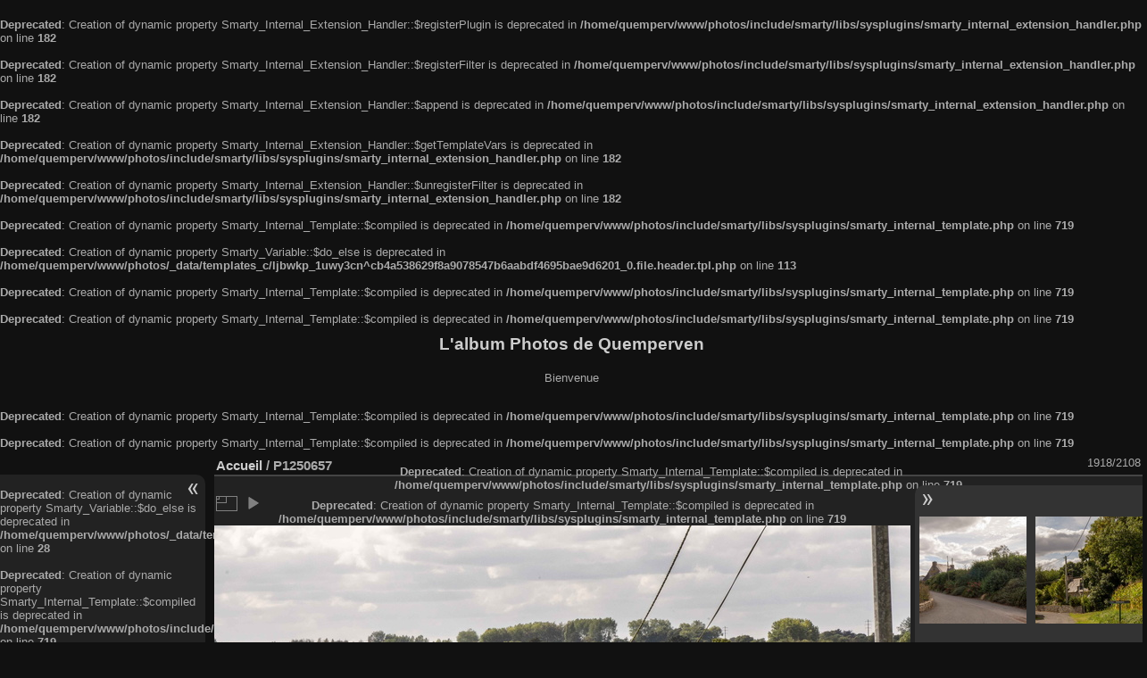

--- FILE ---
content_type: text/html; charset=utf-8
request_url: https://www.quemperven.fr/photos/picture.php?/1666/categories
body_size: 7374
content:
<br />
<b>Deprecated</b>:  Creation of dynamic property Smarty_Internal_Extension_Handler::$registerPlugin is deprecated in <b>/home/quemperv/www/photos/include/smarty/libs/sysplugins/smarty_internal_extension_handler.php</b> on line <b>182</b><br />
<br />
<b>Deprecated</b>:  Creation of dynamic property Smarty_Internal_Extension_Handler::$registerFilter is deprecated in <b>/home/quemperv/www/photos/include/smarty/libs/sysplugins/smarty_internal_extension_handler.php</b> on line <b>182</b><br />
<br />
<b>Deprecated</b>:  Creation of dynamic property Smarty_Internal_Extension_Handler::$append is deprecated in <b>/home/quemperv/www/photos/include/smarty/libs/sysplugins/smarty_internal_extension_handler.php</b> on line <b>182</b><br />
<br />
<b>Deprecated</b>:  Creation of dynamic property Smarty_Internal_Extension_Handler::$getTemplateVars is deprecated in <b>/home/quemperv/www/photos/include/smarty/libs/sysplugins/smarty_internal_extension_handler.php</b> on line <b>182</b><br />
<br />
<b>Deprecated</b>:  Creation of dynamic property Smarty_Internal_Extension_Handler::$unregisterFilter is deprecated in <b>/home/quemperv/www/photos/include/smarty/libs/sysplugins/smarty_internal_extension_handler.php</b> on line <b>182</b><br />
<br />
<b>Deprecated</b>:  Creation of dynamic property Smarty_Internal_Template::$compiled is deprecated in <b>/home/quemperv/www/photos/include/smarty/libs/sysplugins/smarty_internal_template.php</b> on line <b>719</b><br />
<!DOCTYPE html>
<html lang="fr" dir="ltr">
<head>
<meta charset="utf-8">
<meta name="generator" content="Piwigo (aka PWG), see piwigo.org">

 
<meta name="description" content="P1250657 - P1250657.jpg">

<title>P1250657 | L'album Photos de Quemperven</title>
<link rel="shortcut icon" type="image/x-icon" href="themes/default/icon/favicon.ico">

<link rel="start" title="Accueil" href="/photos/" >
<link rel="search" title="Recherche" href="search.php" >

<link rel="first" title="Première" href="picture.php?/145/categories" ><link rel="prev" title="Précédente" href="picture.php?/1914/categories" ><link rel="next" title="Suivante" href="picture.php?/1667/categories" ><link rel="last" title="Dernière" href="picture.php?/2318/categories" ><link rel="up" title="Miniatures" href="index.php?/categories/flat/start-1900" >
<link rel="canonical" href="picture.php?/1666">

<br />
<b>Deprecated</b>:  Creation of dynamic property Smarty_Variable::$do_else is deprecated in <b>/home/quemperv/www/photos/_data/templates_c/ljbwkp_1uwy3cn^cb4a538629f8a9078547b6aabdf4695bae9d6201_0.file.header.tpl.php</b> on line <b>113</b><br />
<br />
<b>Deprecated</b>:  Creation of dynamic property Smarty_Internal_Template::$compiled is deprecated in <b>/home/quemperv/www/photos/include/smarty/libs/sysplugins/smarty_internal_template.php</b> on line <b>719</b><br />
 
	<!--[if lt IE 7]>
		<link rel="stylesheet" type="text/css" href="themes/default/fix-ie5-ie6.css">
	<![endif]-->
	<!--[if IE 7]>
		<link rel="stylesheet" type="text/css" href="themes/default/fix-ie7.css">
	<![endif]-->
	
<br />
<b>Deprecated</b>:  Creation of dynamic property Smarty_Internal_Template::$compiled is deprecated in <b>/home/quemperv/www/photos/include/smarty/libs/sysplugins/smarty_internal_template.php</b> on line <b>719</b><br />

	<!--[if lt IE 8]>
		<link rel="stylesheet" type="text/css" href="themes/elegant/fix-ie7.css">
	<![endif]-->


<!-- BEGIN get_combined -->
<link rel="stylesheet" type="text/css" href="_data/combined/1u6ekr3.css">


<!-- END get_combined -->

<!--[if lt IE 7]>
<script type="text/javascript" src="themes/default/js/pngfix.js"></script>
<![endif]-->

</head>

<body id="thePicturePage" class="<br />
<b>Deprecated</b>:  Creation of dynamic property Smarty_Variable::$do_else is deprecated in <b>/home/quemperv/www/photos/_data/templates_c/ljbwkp_1uwy3cn^cb4a538629f8a9078547b6aabdf4695bae9d6201_0.file.header.tpl.php</b> on line <b>158</b><br />
section-categories image-1666 "  data-infos='{"section":"categories","image_id":"1666"}'>

<div id="the_page">


<div id="theHeader"><h1>L'album Photos de Quemperven</h1>

<p>Bienvenue </p></div>

<br />
<b>Deprecated</b>:  Creation of dynamic property Smarty_Internal_Template::$compiled is deprecated in <b>/home/quemperv/www/photos/include/smarty/libs/sysplugins/smarty_internal_template.php</b> on line <b>719</b><br />

<br />
<b>Deprecated</b>:  Creation of dynamic property Smarty_Internal_Template::$compiled is deprecated in <b>/home/quemperv/www/photos/include/smarty/libs/sysplugins/smarty_internal_template.php</b> on line <b>719</b><br />
<div id="menubar">
<br />
<b>Deprecated</b>:  Creation of dynamic property Smarty_Variable::$do_else is deprecated in <b>/home/quemperv/www/photos/_data/templates_c/ljbwkp^c6900b4874d0f35e1df606f26bc55e6a40d5a3fc_0.file.menubar.tpl.php</b> on line <b>28</b><br />
	<dl id="mbCategories">
<br />
<b>Deprecated</b>:  Creation of dynamic property Smarty_Internal_Template::$compiled is deprecated in <b>/home/quemperv/www/photos/include/smarty/libs/sysplugins/smarty_internal_template.php</b> on line <b>719</b><br />
<dt>
	<a href="index.php?/categories">Albums</a>
</dt>
<dd>
<br />
<b>Deprecated</b>:  Creation of dynamic property Smarty_Variable::$do_else is deprecated in <b>/home/quemperv/www/photos/_data/templates_c/ljbwkp^9d77c4c7d1830cb83f461f2685cd6a1bb234fabf_0.file.menubar_categories.tpl.php</b> on line <b>42</b><br />
  <ul>
    <li >
      <a href="index.php?/category/126"  title="24 photos dans cet album">2024 Mai, le 8 Commémoration du 8 mai 1945</a>
      <span class="menuInfoCat badge" title="24 photos dans cet album">24</span>
      </li>
    
    <li >
      <a href="index.php?/category/125"  title="13 photos dans cet album">2023 Novembre, le 11 - Commémoration et repas des Anciens</a>
      <span class="menuInfoCat badge" title="13 photos dans cet album">13</span>
      </li>
    
    <li >
      <a href="index.php?/category/124"  title="3 photos dans cet album">2023 Mai, le 8 - Commémoration de la victoire des Alliés</a>
      <span class="menuInfoCat badge" title="3 photos dans cet album">3</span>
      </li>
    
    <li >
      <a href="index.php?/category/123"  title="4 photos dans cet album">2023 Mars, le 24 - Ty Levr et Olivier Dorchamps</a>
      <span class="menuInfoCat badge" title="4 photos dans cet album">4</span>
      </li>
    
    <li >
      <a href="index.php?/category/122"  title="14 photos dans cet album">2023 Janvier, le 27 - les voeux du Maire et de la Municipalité</a>
      <span class="menuInfoCat badge" title="14 photos dans cet album">14</span>
      </li>
    
    <li >
      <a href="index.php?/category/121"  title="9 photos dans cet album">2022 Décembre, le 3 - Repas de Ainés à Pleumzue-Bodou</a>
      <span class="menuInfoCat badge" title="9 photos dans cet album">9</span>
      </li>
    
    <li >
      <a href="index.php?/category/120"  title="26 photos dans cet album">2021 Décembre, le 5 - Repas des Anciens</a>
      <span class="menuInfoCat badge" title="26 photos dans cet album">26</span>
      </li>
    
    <li >
      <a href="index.php?/category/119"  title="4 photos dans cet album">2021 - 8 Mai - En comité restreint encore ....</a>
      <span class="menuInfoCat badge" title="4 photos dans cet album">4</span>
      </li>
    
    <li >
      <a href="index.php?/category/118"  title="4 photos dans cet album">2021 - 19 mars</a>
      <span class="menuInfoCat badge" title="4 photos dans cet album">4</span>
      </li>
    
    <li >
      <a href="index.php?/category/117"  title="14 photos dans cet album">2020 Novembre - Commémoration confinée</a>
      <span class="menuInfoCat badge" title="14 photos dans cet album">14</span>
      </li>
    
    <li >
      <a href="index.php?/category/116"  title="1 photo dans cet album">2020 Le 8 mai confiné</a>
      <span class="menuInfoCat badge" title="1 photo dans cet album">1</span>
      </li>
    
    <li >
      <a href="index.php?/category/115"  title="1 photo dans cet album">2020 le 17 Janvier - Les prises de Parole</a>
      <span class="menuInfoCat badge" title="1 photo dans cet album">1</span>
      </li>
    
    <li >
      <a href="index.php?/category/113"  title="11 photos dans cet album">2020 Janvier le 17 - Les Voeux du Maire</a>
      <span class="menuInfoCat badge" title="11 photos dans cet album">11</span>
      </li>
    
    <li >
      <a href="index.php?/category/112"  title="34 photos dans cet album">2019 Novembre le 11, Cérémonie du 11 Novembre et Repas des "Anciens"</a>
      <span class="menuInfoCat badge" title="34 photos dans cet album">34</span>
      </li>
    
    <li >
      <a href="index.php?/category/109"  title="9 photos dans cet album">2019 Mai le 8, Cérémonie du 8 Mai</a>
      <span class="menuInfoCat badge" title="9 photos dans cet album">9</span>
      </li>
    
    <li >
      <a href="index.php?/category/110"  title="22 photos dans cet album">2019 Mai le 4, Repas dansant du Comité des Fêtes : les 20 ans du président Dominique TREMEL</a>
      <span class="menuInfoCat badge" title="22 photos dans cet album">22</span>
      </li>
    
    <li >
      <a href="index.php?/category/107"  title="1 photo dans cet album">2019 L'intégrale du discours des voeux de M. Le Maire</a>
      <span class="menuInfoCat badge" title="1 photo dans cet album">1</span>
      </li>
    
    <li >
      <a href="index.php?/category/104"  title="21 photos dans cet album">2019 Janvier le 18 - Les Voeux de M. Le Maire</a>
      <span class="menuInfoCat badge" title="21 photos dans cet album">21</span>
      </li>
    
    <li >
      <a href="index.php?/category/103"  title="36 photos dans cet album">2018 Novembre le 11, Cérémonie et repas des anciens</a>
      <span class="menuInfoCat badge" title="36 photos dans cet album">36</span>
      </li>
    
    <li >
      <a href="index.php?/category/102"  title="11 photos dans cet album">2018 Mai le 8, Cérémonie du 8 mai</a>
      <span class="menuInfoCat badge" title="11 photos dans cet album">11</span>
      </li>
    
    <li >
      <a href="index.php?/category/101"  title="7 photos dans cet album">2018 Janvier le 19 - Les Voeux du Maire</a>
      <span class="menuInfoCat badge" title="7 photos dans cet album">7</span>
      </li>
    
    <li >
      <a href="index.php?/category/99"  title="51 photos dans cet album / 1 photo dans 1 sous-album">2017 Novembre le 11, Commémoration et repas</a>
      <span class="menuInfoCat badge" title="51 photos dans cet album / 1 photo dans 1 sous-album">52</span>
    <ul>
    <li >
      <a href="index.php?/category/100"  title="1 photo dans cet album">La video du jour</a>
      <span class="menuInfoCat badge" title="1 photo dans cet album">1</span>
      </li>
    </ul></li>
    <li >
      <a href="index.php?/category/98"  title="1 photo dans cet album">2017 Août La Tro Breiz passe à Quemperven</a>
      <span class="menuInfoCat badge" title="1 photo dans cet album">1</span>
      </li>
    
    <li >
      <a href="index.php?/category/97"  title="1 photo dans cet album">2017 juillet Le Pardon</a>
      <span class="menuInfoCat badge" title="1 photo dans cet album">1</span>
      </li>
    
    <li >
      <a href="index.php?/category/96"  title="19 photos dans cet album">2017 Mai - Cérémonie du 8 Mai</a>
      <span class="menuInfoCat badge" title="19 photos dans cet album">19</span>
      </li>
    
    <li >
      <a href="index.php?/category/95"  title="21 photos dans cet album">2017 Janvier - Voeux du Maire</a>
      <span class="menuInfoCat badge" title="21 photos dans cet album">21</span>
      </li>
    
    <li >
      <a href="index.php?/category/92"  title="30 photos dans cet album">2016 Novembre Repas des anciens et du personnel municipal</a>
      <span class="menuInfoCat badge" title="30 photos dans cet album">30</span>
      </li>
    
    <li >
      <a href="index.php?/category/91"  title="20 photos dans cet album">2016 Novembre le 11 Commémoration </a>
      <span class="menuInfoCat badge" title="20 photos dans cet album">20</span>
      </li>
    
    <li >
      <a href="index.php?/category/90"  title="13 photos dans cet album">2016 Août Fête du battage</a>
      <span class="menuInfoCat badge" title="13 photos dans cet album">13</span>
      </li>
    
    <li >
      <a href="index.php?/category/82"  title="7 photos dans cet album">2016 Août 11 - Présentation du Livre "Quemperven"</a>
      <span class="menuInfoCat badge" title="7 photos dans cet album">7</span>
      </li>
    
    <li >
      <a href="index.php?/category/81"  title="56 photos dans cet album">2016 Juillet 14 Le Cochon Grillé</a>
      <span class="menuInfoCat badge" title="56 photos dans cet album">56</span>
      </li>
    
    <li >
      <a href="index.php?/category/80"  title="38 photos dans cet album">2016 Juin - Pardon - Course cycliste</a>
      <span class="menuInfoCat badge" title="38 photos dans cet album">38</span>
      </li>
    
    <li >
      <a href="index.php?/category/79"  title="3 photos dans cet album">2016 Juin - Pardon - Remise des dictionnaires et Jeux pour enfants</a>
      <span class="menuInfoCat badge" title="3 photos dans cet album">3</span>
      </li>
    
    <li >
      <a href="index.php?/category/78"  title="47 photos dans cet album">2016 Mai - Sortie des Bénévoles du Comité des Fêtes</a>
      <span class="menuInfoCat badge" title="47 photos dans cet album">47</span>
      </li>
    
    <li >
      <a href="index.php?/category/77"  title="22 photos dans cet album">2016 Mai - Cérémonie du 8 Mai</a>
      <span class="menuInfoCat badge" title="22 photos dans cet album">22</span>
      </li>
    
    <li >
      <a href="index.php?/category/76"  title="20 photos dans cet album">2016 Janvier - Voeux du Maire</a>
      <span class="menuInfoCat badge" title="20 photos dans cet album">20</span>
      </li>
    
    <li >
      <a href="index.php?/category/75"  title="110 photos dans cet album">2015 Novembre - Cérémonie et Banquet des Anciens</a>
      <span class="menuInfoCat badge" title="110 photos dans cet album">110</span>
      </li>
    
    <li >
      <a href="index.php?/category/71"  title="34 photos dans 3 sous-albums">2015 Août La Fête du Battage</a>
      <span class="menuInfoCatByChild badge" title="34 photos dans 3 sous-albums">34</span>
    <ul>
    <li >
      <a href="index.php?/category/74"  title="1 photo dans cet album">La Moisson</a>
      <span class="menuInfoCat badge" title="1 photo dans cet album">1</span>
      </li>
    
    <li >
      <a href="index.php?/category/73"  title="1 photo dans cet album">Le Caroussel 2015</a>
      <span class="menuInfoCat badge" title="1 photo dans cet album">1</span>
      </li>
    
    <li >
      <a href="index.php?/category/72"  title="32 photos dans cet album">Le Battage</a>
      <span class="menuInfoCat badge" title="32 photos dans cet album">32</span>
      </li>
    </ul></li>
    <li >
      <a href="index.php?/category/65"  title="81 photos dans cet album">2015 Juillet 14 Cochon grillé</a>
      <span class="menuInfoCat badge" title="81 photos dans cet album">81</span>
      </li>
    
    <li >
      <a href="index.php?/category/64"  title="46 photos dans cet album">2015 Juin - Pardon - Grand Prix Cycliste 21 juin 2015</a>
      <span class="menuInfoCat badge" title="46 photos dans cet album">46</span>
      </li>
    
    <li >
      <a href="index.php?/category/62"  title="18 photos dans cet album">2015 Mars Commémoration 19 mars 1962</a>
      <span class="menuInfoCat badge" title="18 photos dans cet album">18</span>
      </li>
    
    <li >
      <a href="index.php?/category/61"  title="18 photos dans cet album">2015 Janvier Anim BéBé</a>
      <span class="menuInfoCat badge" title="18 photos dans cet album">18</span>
      </li>
    
    <li >
      <a href="index.php?/category/59"  title="49 photos dans cet album">2014 Novembre - Banquet des Anciens</a>
      <span class="menuInfoCat badge" title="49 photos dans cet album">49</span>
      </li>
    
    <li >
      <a href="index.php?/category/58"  title="23 photos dans cet album">2014 Novembre - Cérémonie du 11 Novembre</a>
      <span class="menuInfoCat badge" title="23 photos dans cet album">23</span>
      </li>
    
    <li >
      <a href="index.php?/category/48"  title="147 photos dans 4 sous-albums">2014-15Aout-La Fête du battage</a>
      <span class="menuInfoCatByChild badge" title="147 photos dans 4 sous-albums">147</span>
    <ul>
    <li >
      <a href="index.php?/category/57"  title="1 photo dans cet album">2014 Août fête du battage LA MOISSON</a>
      <span class="menuInfoCat badge" title="1 photo dans cet album">1</span>
      </li>
    
    <li >
      <a href="index.php?/category/49"  title="73 photos dans cet album">2014-Aout-LaFeteDuBattage</a>
      <span class="menuInfoCat badge" title="73 photos dans cet album">73</span>
      </li>
    
    <li >
      <a href="index.php?/category/50"  title="35 photos dans cet album">2014-aout-LesTracteursDeLaFete</a>
      <span class="menuInfoCat badge" title="35 photos dans cet album">35</span>
      </li>
    
    <li >
      <a href="index.php?/category/51"  title="38 photos dans cet album">2014-aout-LaPreparationDeLaFete</a>
      <span class="menuInfoCat badge" title="38 photos dans cet album">38</span>
      </li>
    </ul></li>
    <li >
      <a href="index.php?/category/47"  title="66 photos dans cet album">2014 juillet 14 Le Cochon Grillé</a>
      <span class="menuInfoCat badge" title="66 photos dans cet album">66</span>
      </li>
    
    <li >
      <a href="index.php?/category/46"  title="22 photos dans cet album">2014 Juillet le 13 Ty Levr fait sa Foire à Tout</a>
      <span class="menuInfoCat badge" title="22 photos dans cet album">22</span>
      </li>
    
    <li >
      <a href="index.php?/category/44"  title="60 photos dans cet album">2014 Expo Photos "Quemperven au siècle dernier"</a>
      <span class="menuInfoCat badge" title="60 photos dans cet album">60</span>
      </li>
    
    <li >
      <a href="index.php?/category/43"  title="58 photos dans cet album">2014 Juin - Pardon</a>
      <span class="menuInfoCat badge" title="58 photos dans cet album">58</span>
      </li>
    
    <li >
      <a href="index.php?/category/42"  title="12 photos dans cet album">2014 Mai -Kermesse du RPI le 25</a>
      <span class="menuInfoCat badge" title="12 photos dans cet album">12</span>
      </li>
    
    <li >
      <a href="index.php?/category/41"  title="10 photos dans cet album">2014 Mai - Cérémonie du 8 Mai</a>
      <span class="menuInfoCat badge" title="10 photos dans cet album">10</span>
      </li>
    
    <li >
      <a href="index.php?/category/40"  title="16 photos dans cet album">2014 Mai - TrikeAttitude 77 en visite à Quemperven</a>
      <span class="menuInfoCat badge" title="16 photos dans cet album">16</span>
      </li>
    
    <li >
      <a href="index.php?/category/39"  title="31 photos dans cet album">2014 Janvier - Les Voeux de la Municipalité</a>
      <span class="menuInfoCat badge" title="31 photos dans cet album">31</span>
      </li>
    
    <li >
      <a href="index.php?/category/38"  title="3 photos dans cet album">2013 Decembre 15 - Concert "Les Voix d'Elles" à l'église</a>
      <span class="menuInfoCat badge" title="3 photos dans cet album">3</span>
      </li>
    
    <li >
      <a href="index.php?/category/36"  title="30 photos dans cet album">2013 Novembre - Banquet des Anciens</a>
      <span class="menuInfoCat badge" title="30 photos dans cet album">30</span>
      </li>
    
    <li >
      <a href="index.php?/category/35"  title="4 photos dans cet album">2013 Novembre - Cérémonie du 11 Novembre</a>
      <span class="menuInfoCat badge" title="4 photos dans cet album">4</span>
      </li>
    
    <li >
      <a href="index.php?/category/15"  title="29 photos dans cet album">2013 Aout - Fête du Battage 15 Aout</a>
      <span class="menuInfoCat badge" title="29 photos dans cet album">29</span>
      </li>
    
    <li >
      <a href="index.php?/category/16"  title="20 photos dans cet album / 1 photo dans 1 sous-album">2013 14 juillet cochongrillé </a>
      <span class="menuInfoCat badge" title="20 photos dans cet album / 1 photo dans 1 sous-album">21</span>
    <ul>
    <li >
      <a href="index.php?/category/17"  title="1 photo dans cet album">Video du jour</a>
      <span class="menuInfoCat badge" title="1 photo dans cet album">1</span>
      </li>
    </ul></li>
    <li >
      <a href="index.php?/category/18"  title="5 photos dans cet album">2013 7 juillet Vide-Grenier Ty Levr</a>
      <span class="menuInfoCat badge" title="5 photos dans cet album">5</span>
      </li>
    
    <li >
      <a href="index.php?/category/4"  title="73 photos dans cet album">2013 juin -  le Pardon</a>
      <span class="menuInfoCat badge" title="73 photos dans cet album">73</span>
      </li>
    
    <li >
      <a href="index.php?/category/14"  title="18 photos dans cet album">2013 Mai - Cérémonie 8 mai</a>
      <span class="menuInfoCat badge" title="18 photos dans cet album">18</span>
      </li>
    
    <li >
      <a href="index.php?/category/1"  title="46 photos dans cet album">2013 mars  Cérémonie anniversaire du 19 mars 1962</a>
      <span class="menuInfoCat badge" title="46 photos dans cet album">46</span>
      </li>
    
    <li >
      <a href="index.php?/category/37"  title="1 photo dans cet album">2013 mars Bothoa, l'école 1930</a>
      <span class="menuInfoCat badge" title="1 photo dans cet album">1</span>
      </li>
    
    <li >
      <a href="index.php?/category/8"  title="12 photos dans cet album">2013 Janvier - Ty Levr, Galette des Rois</a>
      <span class="menuInfoCat badge" title="12 photos dans cet album">12</span>
      </li>
    
    <li >
      <a href="index.php?/category/13"  title="10 photos dans cet album">2012 Novembre - Cérémonie 11 novembre</a>
      <span class="menuInfoCat badge" title="10 photos dans cet album">10</span>
      </li>
    
    <li >
      <a href="index.php?/category/6"  title="53 photos dans cet album">2012  juin - Excursion comité des fêtes</a>
      <span class="menuInfoCat badge" title="53 photos dans cet album">53</span>
      </li>
    
    <li >
      <a href="index.php?/category/12"  title="9 photos dans cet album">2012 Mai - Cérémonie 8 Mai</a>
      <span class="menuInfoCat badge" title="9 photos dans cet album">9</span>
      </li>
    
    <li >
      <a href="index.php?/category/9"  title="13 photos dans cet album">2012 février - Ty Levr , Sortie CIté des Télécoms</a>
      <span class="menuInfoCat badge" title="13 photos dans cet album">13</span>
      </li>
    
    <li >
      <a href="index.php?/category/11"  title="41 photos dans cet album">2011 novembre - Cérémonie 11 novembre</a>
      <span class="menuInfoCat badge" title="41 photos dans cet album">41</span>
      </li>
    
    <li >
      <a href="index.php?/category/7"  title="7 photos dans cet album">2011 Juin - Le Pardon</a>
      <span class="menuInfoCat badge" title="7 photos dans cet album">7</span>
      </li>
    
    <li >
      <a href="index.php?/category/10"  title="6 photos dans cet album">2010 Mai - Cérémonie 8 mai</a>
      <span class="menuInfoCat badge" title="6 photos dans cet album">6</span>
      </li>
    
    <li >
      <a href="index.php?/category/5"  title="18 photos dans cet album">2008 Aout - Fête des Battages</a>
      <span class="menuInfoCat badge" title="18 photos dans cet album">18</span>
      </li>
    
    <li >
      <a href="index.php?/category/19"  title="289 photos dans 23 sous-albums">le bourg et  les lieux-dits de Quemperven</a>
      <span class="menuInfoCatByChild badge" title="289 photos dans 23 sous-albums">289</span>
    <ul>
    <li >
      <a href="index.php?/category/111"  title="32 photos dans cet album">Le Bourg</a>
      <span class="menuInfoCat badge" title="32 photos dans cet album">32</span>
      </li>
    
    <li >
      <a href="index.php?/category/93"  title="1 photo dans cet album">Pen ar Lann</a>
      <span class="menuInfoCat badge" title="1 photo dans cet album">1</span>
      </li>
    
    <li >
      <a href="index.php?/category/89"  title="2 photos dans cet album">Toul ar Ouiz</a>
      <span class="menuInfoCat badge" title="2 photos dans cet album">2</span>
      </li>
    
    <li >
      <a href="index.php?/category/88"  title="14 photos dans cet album">PenKer</a>
      <span class="menuInfoCat badge" title="14 photos dans cet album">14</span>
      </li>
    
    <li >
      <a href="index.php?/category/86"  title="7 photos dans cet album">Kerhoaden</a>
      <span class="menuInfoCat badge" title="7 photos dans cet album">7</span>
      </li>
    
    <li >
      <a href="index.php?/category/85"  title="2 photos dans cet album">Govelic</a>
      <span class="menuInfoCat badge" title="2 photos dans cet album">2</span>
      </li>
    
    <li >
      <a href="index.php?/category/84"  title="1 photo dans cet album">Convenant Gélard</a>
      <span class="menuInfoCat badge" title="1 photo dans cet album">1</span>
      </li>
    
    <li >
      <a href="index.php?/category/83"  title="2 photos dans cet album">Convenant Lagadec</a>
      <span class="menuInfoCat badge" title="2 photos dans cet album">2</span>
      </li>
    
    <li >
      <a href="index.php?/category/34"  title="7 photos dans cet album">cos castel</a>
      <span class="menuInfoCat badge" title="7 photos dans cet album">7</span>
      </li>
    
    <li >
      <a href="index.php?/category/33"  title="19 photos dans cet album">troguindy</a>
      <span class="menuInfoCat badge" title="19 photos dans cet album">19</span>
      </li>
    
    <li >
      <a href="index.php?/category/32"  title="23 photos dans cet album">st maudez</a>
      <span class="menuInfoCat badge" title="23 photos dans cet album">23</span>
      </li>
    
    <li >
      <a href="index.php?/category/31"  title="20 photos dans cet album">poull glaou</a>
      <span class="menuInfoCat badge" title="20 photos dans cet album">20</span>
      </li>
    
    <li >
      <a href="index.php?/category/30"  title="11 photos dans cet album">pen ar puns</a>
      <span class="menuInfoCat badge" title="11 photos dans cet album">11</span>
      </li>
    
    <li >
      <a href="index.php?/category/29"  title="19 photos dans cet album">le cosquer</a>
      <span class="menuInfoCat badge" title="19 photos dans cet album">19</span>
      </li>
    
    <li >
      <a href="index.php?/category/28"  title="11 photos dans cet album">kerversot</a>
      <span class="menuInfoCat badge" title="11 photos dans cet album">11</span>
      </li>
    
    <li >
      <a href="index.php?/category/27"  title="20 photos dans cet album">kerneves</a>
      <span class="menuInfoCat badge" title="20 photos dans cet album">20</span>
      </li>
    
    <li >
      <a href="index.php?/category/26"  title="12 photos dans cet album">kerlastre</a>
      <span class="menuInfoCat badge" title="12 photos dans cet album">12</span>
      </li>
    
    <li >
      <a href="index.php?/category/25"  title="12 photos dans cet album">kergroas</a>
      <span class="menuInfoCat badge" title="12 photos dans cet album">12</span>
      </li>
    
    <li >
      <a href="index.php?/category/24"  title="9 photos dans cet album">kerdiboëllet</a>
      <span class="menuInfoCat badge" title="9 photos dans cet album">9</span>
      </li>
    
    <li >
      <a href="index.php?/category/23"  title="27 photos dans cet album">kerbrido</a>
      <span class="menuInfoCat badge" title="27 photos dans cet album">27</span>
      </li>
    
    <li >
      <a href="index.php?/category/22"  title="15 photos dans cet album">guivano</a>
      <span class="menuInfoCat badge" title="15 photos dans cet album">15</span>
      </li>
    
    <li >
      <a href="index.php?/category/21"  title="5 photos dans cet album">coz puns</a>
      <span class="menuInfoCat badge" title="5 photos dans cet album">5</span>
      </li>
    
    <li >
      <a href="index.php?/category/20"  title="18 photos dans cet album">brozoul</a>
      <span class="menuInfoCat badge" title="18 photos dans cet album">18</span>
  </li></ul></li></ul>

	<p class="totalImages">2108 photos</p>
</dd>
	</dl>
	<dl id="mbSpecials">
<br />
<b>Deprecated</b>:  Creation of dynamic property Smarty_Internal_Template::$compiled is deprecated in <b>/home/quemperv/www/photos/include/smarty/libs/sysplugins/smarty_internal_template.php</b> on line <b>719</b><br />
<dt>Spéciales</dt>
<dd>
	<ul><br />
<b>Deprecated</b>:  Creation of dynamic property Smarty_Variable::$do_else is deprecated in <b>/home/quemperv/www/photos/_data/templates_c/ljbwkp^b5b446c39aeeee5026e1e6d32fb7bd52c51ef573_0.file.menubar_specials.tpl.php</b> on line <b>29</b><br />
<li><a href="index.php?/most_visited" title="afficher les photos les plus vues">Plus vues</a></li><li><a href="index.php?/best_rated" title="afficher les photos les mieux notées">Mieux notées</a></li><li><a href="index.php?/recent_pics" title="afficher les photos les plus récentes">Photos récentes</a></li><li><a href="index.php?/recent_cats" title="afficher les albums récemment mis à jour ou créés">Albums récents</a></li><li><a href="random.php" title="afficher un ensemble de photos prises au hasard" rel="nofollow">Photos au hasard</a></li><li><a href="index.php?/created-monthly-calendar" title="affichage année par année, mois par mois, jour par jour" rel="nofollow">Calendrier</a></li></ul>
</dd>
	</dl>
	<dl id="mbMenu">
<br />
<b>Deprecated</b>:  Creation of dynamic property Smarty_Internal_Template::$compiled is deprecated in <b>/home/quemperv/www/photos/include/smarty/libs/sysplugins/smarty_internal_template.php</b> on line <b>719</b><br />
<dt>Menu</dt>
<dd>
	<form action="qsearch.php" method="get" id="quicksearch" onsubmit="return this.q.value!='' && this.q.value!=qsearch_prompt;">
		<p style="margin:0;padding:0">
			<input type="text" name="q" id="qsearchInput" onfocus="if (value==qsearch_prompt) value='';" onblur="if (value=='') value=qsearch_prompt;" style="width:90%">
		</p>
	</form>
	<script type="text/javascript">var qsearch_prompt="Recherche rapide";document.getElementById('qsearchInput').value=qsearch_prompt;</script>
	<ul><br />
<b>Deprecated</b>:  Creation of dynamic property Smarty_Variable::$do_else is deprecated in <b>/home/quemperv/www/photos/_data/templates_c/ljbwkp^455cb9e75a09cc1f84cd4f2bdc4b422b50df3d10_0.file.menubar_menu.tpl.php</b> on line <b>43</b><br />
<li><a href="tags.php" title="Voir les tags disponibles">Tags</a> (1)</li><li><a href="search.php" title="recherche" rel="search">Recherche</a></li><li><a href="about.php" title="À propos de Piwigo">À propos</a></li><li><a href="notification.php" title="flux RSS" rel="nofollow">Notifications RSS</a></li></ul>
</dd>
	</dl>
	<dl id="mbIdentification">
<br />
<b>Deprecated</b>:  Creation of dynamic property Smarty_Internal_Template::$compiled is deprecated in <b>/home/quemperv/www/photos/include/smarty/libs/sysplugins/smarty_internal_template.php</b> on line <b>719</b><br />
<dt>Identification</dt>
<dd>
<ul><li><a href="identification.php" rel="nofollow">Connexion</a></li></ul>
<form method="post" action="identification.php" id="quickconnect"><fieldset><legend>Connexion rapide</legend><div><label for="username">Nom d'utilisateur</label><br><input type="text" name="username" id="username" value="" style="width:99%"></div><div><label for="password">Mot de passe</label><br><input type="password" name="password" id="password" style="width:99%"></div><div><label for="remember_me"><input type="checkbox" name="remember_me" id="remember_me" value="1"> Connexion auto</label></div><div><input type="hidden" name="redirect" value="%2Fphotos%2Fpicture.php%3F%2F1666%2Fcategories"><input type="submit" name="login" value="Valider"><span class="categoryActions"><a href="password.php" title="Mot de passe oublié ?" class="pwg-state-default pwg-button"><span class="pwg-icon pwg-icon-lost-password"> </span></a></span></div></fieldset></form>
</dd>
	</dl>
</div><div id="menuSwitcher"></div>
<div id="content" class="contentWithMenu">



<div id="imageHeaderBar">
	<div class="browsePath">
		<a href="/photos/">Accueil</a><span class="browsePathSeparator"> / </span><h2>P1250657</h2>
	</div>
</div>

<div id="imageToolBar">
<div class="imageNumber">1918/2108</div>
<br />
<b>Deprecated</b>:  Creation of dynamic property Smarty_Internal_Template::$compiled is deprecated in <b>/home/quemperv/www/photos/include/smarty/libs/sysplugins/smarty_internal_template.php</b> on line <b>719</b><br />
<div class="navigationButtons">
<a href="index.php?/categories/flat/start-1900" title="Miniatures" class="pwg-state-default pwg-button"><span class="pwg-icon pwg-icon-arrow-n"></span><span class="pwg-button-text">Miniatures</span></a><a href="picture.php?/1914/categories" title="Précédente : P1250656" class="pwg-state-default pwg-button"><span class="pwg-icon pwg-icon-arrow-w"></span><span class="pwg-button-text">Précédente</span></a><a href="picture.php?/1667/categories" title="Suivante : P1250658" class="pwg-state-default pwg-button pwg-button-icon-right"><span class="pwg-icon pwg-icon-arrow-e"></span><span class="pwg-button-text">Suivante</span></a></div>

<div class="actionButtons">
<a id="derivativeSwitchLink" title="Tailles de photo" class="pwg-state-default pwg-button" rel="nofollow"><span class="pwg-icon pwg-icon-sizes"></span><span class="pwg-button-text">Tailles de photo</span></a><div id="derivativeSwitchBox" class="switchBox"><div class="switchBoxTitle">Tailles de photo</div><br />
<b>Deprecated</b>:  Creation of dynamic property Smarty_Variable::$do_else is deprecated in <b>/home/quemperv/www/photos/_data/templates_c/ljbwkp^f20b8e5a6d1c691dcf3eb33770913f274aba69ef_0.file.picture.tpl.php</b> on line <b>90</b><br />
<span class="switchCheck" id="derivativeCheckedmedium">&#x2714; </span><a href="javascript:changeImgSrc('_data/i/upload/2016/11/24/20161124165221-84cbbac5-me.jpg','medium','medium')">M - moyen<span class="derivativeSizeDetails"> (792 x 445)</span></a><br><span class="switchCheck" id="derivativeCheckedlarge" style="visibility:hidden">&#x2714; </span><a href="javascript:changeImgSrc('_data/i/upload/2016/11/24/20161124165221-84cbbac5-la.jpg','large','large')">L - grand<span class="derivativeSizeDetails"> (1008 x 567)</span></a><br><span class="switchCheck" id="derivativeCheckedxlarge" style="visibility:hidden">&#x2714; </span><a href="javascript:changeImgSrc('i.php?/upload/2016/11/24/20161124165221-84cbbac5-xl.jpg','xlarge','xlarge')">XL - très grand<span class="derivativeSizeDetails"> (1224 x 688)</span></a><br><span class="switchCheck" id="derivativeCheckedxxlarge" style="visibility:hidden">&#x2714; </span><a href="javascript:changeImgSrc('i.php?/upload/2016/11/24/20161124165221-84cbbac5-xx.jpg','xxlarge','xxlarge')">XXL - énorme<span class="derivativeSizeDetails"> (1656 x 931)</span></a><br><a href="javascript:phpWGOpenWindow('./upload/2016/11/24/20161124165221-84cbbac5.jpg','xxx','scrollbars=yes,toolbar=no,status=no,resizable=yes')" rel="nofollow">Original</a></div>
<a href="picture.php?/1666/categories&amp;slideshow=" title="diaporama" class="pwg-state-default pwg-button" rel="nofollow"><span class="pwg-icon pwg-icon-slideshow"></span><span class="pwg-button-text">diaporama</span></a></div>
</div>
<div id="theImageAndInfos">
<div id="theImage">
<br />
<b>Deprecated</b>:  Creation of dynamic property Smarty_Internal_Template::$compiled is deprecated in <b>/home/quemperv/www/photos/include/smarty/libs/sysplugins/smarty_internal_template.php</b> on line <b>719</b><br />

<img class="file-ext-jpg path-ext-jpg" src="_data/i/upload/2016/11/24/20161124165221-84cbbac5-me.jpg"width="792" height="445" alt="P1250657.jpg" id="theMainImage" usemap="#mapmedium" title="P1250657 - P1250657.jpg">

<br />
<b>Deprecated</b>:  Creation of dynamic property Smarty_Internal_Extension_Handler::$_foreach is deprecated in <b>/home/quemperv/www/photos/include/smarty/libs/sysplugins/smarty_internal_extension_handler.php</b> on line <b>182</b><br />
<br />
<b>Deprecated</b>:  Creation of dynamic property Smarty_Variable::$do_else is deprecated in <b>/home/quemperv/www/photos/_data/templates_c/ljbwkp^17b05e9c3baa074d2b7e6d0081b48ad2c1f1024f_0.file.picture_content.tpl.php</b> on line <b>67</b><br />
<map name="mapmedium"><area shape=rect coords="0,0,198,445" href="picture.php?/1914/categories" title="Précédente : P1250656" alt="P1250656"><area shape=rect coords="198,0,591,111" href="index.php?/categories/flat/start-1900" title="Miniatures" alt="Miniatures"><area shape=rect coords="595,0,792,445" href="picture.php?/1667/categories" title="Suivante : P1250658" alt="P1250658"></map><map name="maplarge"><area shape=rect coords="0,0,252,567" href="picture.php?/1914/categories" title="Précédente : P1250656" alt="P1250656"><area shape=rect coords="252,0,752,141" href="index.php?/categories/flat/start-1900" title="Miniatures" alt="Miniatures"><area shape=rect coords="757,0,1008,567" href="picture.php?/1667/categories" title="Suivante : P1250658" alt="P1250658"></map><map name="mapxlarge"><area shape=rect coords="0,0,306,688" href="picture.php?/1914/categories" title="Précédente : P1250656" alt="P1250656"><area shape=rect coords="306,0,913,172" href="index.php?/categories/flat/start-1900" title="Miniatures" alt="Miniatures"><area shape=rect coords="920,0,1224,688" href="picture.php?/1667/categories" title="Suivante : P1250658" alt="P1250658"></map><map name="mapxxlarge"><area shape=rect coords="0,0,414,931" href="picture.php?/1914/categories" title="Précédente : P1250656" alt="P1250656"><area shape=rect coords="414,0,1235,232" href="index.php?/categories/flat/start-1900" title="Miniatures" alt="Miniatures"><area shape=rect coords="1245,0,1656,931" href="picture.php?/1667/categories" title="Suivante : P1250658" alt="P1250658"></map>


</div><div id="infoSwitcher"></div><div id="imageInfos">
	<div class="navThumbs">
			<a class="navThumb" id="linkPrev" href="picture.php?/1914/categories" title="Précédente : P1250656" rel="prev">
				<span class="thumbHover prevThumbHover"></span>
        <img class="" src="_data/i/upload/2016/11/24/20161124190526-f5c9560a-sq.jpg" alt="P1250656">
			</a>
			<a class="navThumb" id="linkNext" href="picture.php?/1667/categories" title="Suivante : P1250658" rel="next">
				<span class="thumbHover nextThumbHover"></span>
				<img class="" src="_data/i/upload/2016/11/24/20161124165230-df0672fc-sq.jpg" alt="P1250658">
			</a>
	</div>

<dl id="standard" class="imageInfoTable">
<div id="datecreate" class="imageInfo"><dt>Créée le</dt><dd><a href="index.php?/created-monthly-list-2016-09-11" rel="nofollow">Dimanche 11 Septembre 2016</a></dd></div><div id="datepost" class="imageInfo"><dt>Ajoutée le</dt><dd><a href="index.php?/posted-monthly-list-2016-11-24" rel="nofollow">Jeudi 24 Novembre 2016</a></dd></div><div id="Categories" class="imageInfo"><dt>Albums</dt><dd><ul><br />
<b>Deprecated</b>:  Creation of dynamic property Smarty_Variable::$do_else is deprecated in <b>/home/quemperv/www/photos/_data/templates_c/ljbwkp^f20b8e5a6d1c691dcf3eb33770913f274aba69ef_0.file.picture.tpl.php</b> on line <b>313</b><br />
<li><a href="index.php?/category/19">le bourg et  les lieux-dits de Quemperven</a> / <a href="index.php?/category/22">guivano</a></li></ul></dd></div><div id="Visits" class="imageInfo"><dt>Visites</dt><dd>19454</dd></div><div id="Average" class="imageInfo"><dt>Score</dt><dd><span id="ratingScore">pas de note</span> <span id="ratingCount"></span></dd></div><div id="rating" class="imageInfo"><dt><span id="updateRate">Notez cette photo</span></dt><dd><form action="picture.php?/1666/categories&amp;action=rate" method="post" id="rateForm" style="margin:0;"><div><br />
<b>Deprecated</b>:  Creation of dynamic property Smarty_Variable::$do_else is deprecated in <b>/home/quemperv/www/photos/_data/templates_c/ljbwkp^f20b8e5a6d1c691dcf3eb33770913f274aba69ef_0.file.picture.tpl.php</b> on line <b>336</b><br />
<input type="submit" name="rate" value="0" class="rateButton" title="0"><input type="submit" name="rate" value="1" class="rateButton" title="1"><input type="submit" name="rate" value="2" class="rateButton" title="2"><input type="submit" name="rate" value="3" class="rateButton" title="3"><input type="submit" name="rate" value="4" class="rateButton" title="4"><input type="submit" name="rate" value="5" class="rateButton" title="5">			</div>
			</form>
		</dd>
	</div>


</dl>

</div>
</div>


</div>
<br />
<b>Deprecated</b>:  Creation of dynamic property Smarty_Internal_Template::$compiled is deprecated in <b>/home/quemperv/www/photos/include/smarty/libs/sysplugins/smarty_internal_template.php</b> on line <b>719</b><br />
<div id="copyright">

  Propulsé par	<a href="https://fr.piwigo.org" class="Piwigo">Piwigo</a>
  
</div>
</div>
<!-- BEGIN get_combined -->
<script type="text/javascript" src="_data/combined/moas4n.js"></script>
<script type="text/javascript">//<![CDATA[

var p_main_menu = "on", p_pict_descr = "on", p_pict_comment = "off";
document.onkeydown = function(e){e=e||window.event;if (e.altKey) return true;var target=e.target||e.srcElement;if (target && target.type) return true;	var keyCode=e.keyCode||e.which, docElem=document.documentElement, url;switch(keyCode){case 63235: case 39: if (e.ctrlKey || docElem.scrollLeft==docElem.scrollWidth-docElem.clientWidth)url="picture.php?/1667/categories"; break;case 63234: case 37: if (e.ctrlKey || docElem.scrollLeft==0)url="picture.php?/1914/categories"; break;case 36: if (e.ctrlKey)url="picture.php?/145/categories"; break;case 35: if (e.ctrlKey)url="picture.php?/2318/categories"; break;case 38: if (e.ctrlKey)url="index.php?/categories/flat/start-1900"; break;}if (url) {window.location=url.replace("&amp;","&"); return false;}return true;}
function changeImgSrc(url,typeSave,typeMap)
{
	var theImg = document.getElementById("theMainImage");
	if (theImg)
	{
		theImg.removeAttribute("width");theImg.removeAttribute("height");
		theImg.src = url;
		theImg.useMap = "#map"+typeMap;
	}
	jQuery('#derivativeSwitchBox .switchCheck').css('visibility','hidden');
	jQuery('#derivativeChecked'+typeMap).css('visibility','visible');
	document.cookie = 'picture_deriv='+typeSave+';path=/photos/';
}
(window.SwitchBox=window.SwitchBox||[]).push("#derivativeSwitchLink", "#derivativeSwitchBox");
var _pwgRatingAutoQueue = _pwgRatingAutoQueue||[];_pwgRatingAutoQueue.push( {rootUrl: '', image_id: 1666,onSuccess : function(rating) {var e = document.getElementById("updateRate");if (e) e.innerHTML = "Mettre à jour votre note";e = document.getElementById("ratingScore");if (e) e.innerHTML = rating.score;e = document.getElementById("ratingCount");if (e) {if (rating.count == 1) {e.innerHTML = "(%d note)".replace( "%d", rating.count);} else {e.innerHTML = "(%d notes)".replace( "%d", rating.count);}}}} );
//]]></script>
<script type="text/javascript">
(function() {
var s,after = document.getElementsByTagName('script')[document.getElementsByTagName('script').length-1];
s=document.createElement('script'); s.type='text/javascript'; s.async=true; s.src='_data/combined/1tl0ryw.js';
after = after.parentNode.insertBefore(s, after);
})();
</script>
<!-- END get_combined -->

</body>
</html>